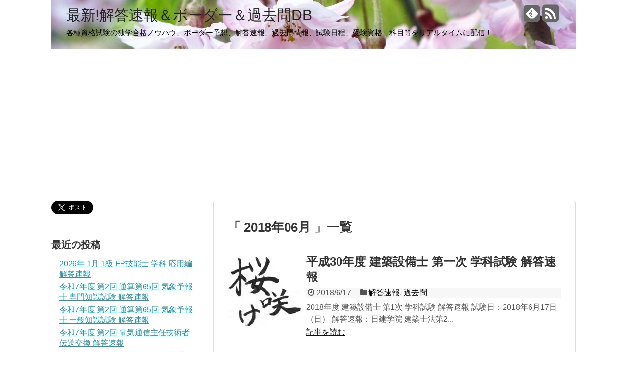

--- FILE ---
content_type: text/html; charset=UTF-8
request_url: http://license.yokohama/2018/06/
body_size: 12226
content:
<!DOCTYPE html>
<html dir="ltr" lang="ja" prefix="og: https://ogp.me/ns#">
<head>
<meta charset="UTF-8">
  <meta name="viewport" content="width=1280, maximum-scale=1, user-scalable=yes">
<link rel="alternate" type="application/rss+xml" title="最新!解答速報＆ボーダー＆過去問DB RSS Feed" href="http://license.yokohama/feed/" />
<link rel="pingback" href="http://license.yokohama/xmlrpc.php" />
<meta name="robots" content="noindex,follow">
<!-- OGP -->
<meta property="og:type" content="website">
<meta property="og:description" content="各種資格試験の独学合格ノウハウ、ボーダー予想、解答速報、過去問情報、試験日程、受験資格、科目等をリアルタイムに配信！">
<meta property="og:title" content="最新!解答速報＆ボーダー＆過去問DB">
<meta property="og:url" content="http://license.yokohama">
<meta property="og:image" content="http://license.yokohama/wp-content/uploads/2016/05/cropped-IMG_1915-2.jpg">
<meta property="og:site_name" content="最新!解答速報＆ボーダー＆過去問DB">
<meta property="og:locale" content="ja_JP" />
<!-- /OGP -->
<!-- Twitter Card -->
<meta name="twitter:card" content="summary">
<meta name="twitter:description" content="各種資格試験の独学合格ノウハウ、ボーダー予想、解答速報、過去問情報、試験日程、受験資格、科目等をリアルタイムに配信！">
<meta name="twitter:title" content="最新!解答速報＆ボーダー＆過去問DB">
<meta name="twitter:url" content="http://license.yokohama">
<meta name="twitter:domain" content="license.yokohama">
<!-- /Twitter Card -->

<title>6月, 2018 | 最新!解答速報＆ボーダー＆過去問DB</title>

		<!-- All in One SEO 4.9.0 - aioseo.com -->
	<meta name="robots" content="noindex, max-image-preview:large" />
	<link rel="canonical" href="http://license.yokohama/2018/06/" />
	<link rel="next" href="http://license.yokohama/2018/06/page/2/" />
	<meta name="generator" content="All in One SEO (AIOSEO) 4.9.0" />
		<script type="application/ld+json" class="aioseo-schema">
			{"@context":"https:\/\/schema.org","@graph":[{"@type":"BreadcrumbList","@id":"http:\/\/license.yokohama\/2018\/06\/#breadcrumblist","itemListElement":[{"@type":"ListItem","@id":"http:\/\/license.yokohama#listItem","position":1,"name":"\u30db\u30fc\u30e0","item":"http:\/\/license.yokohama","nextItem":{"@type":"ListItem","@id":"http:\/\/license.yokohama\/2018\/#listItem","name":2018}},{"@type":"ListItem","@id":"http:\/\/license.yokohama\/2018\/#listItem","position":2,"name":2018,"item":"http:\/\/license.yokohama\/2018\/","nextItem":{"@type":"ListItem","@id":"http:\/\/license.yokohama\/2018\/06\/#listItem","name":"06"},"previousItem":{"@type":"ListItem","@id":"http:\/\/license.yokohama#listItem","name":"\u30db\u30fc\u30e0"}},{"@type":"ListItem","@id":"http:\/\/license.yokohama\/2018\/06\/#listItem","position":3,"name":"06","previousItem":{"@type":"ListItem","@id":"http:\/\/license.yokohama\/2018\/#listItem","name":2018}}]},{"@type":"CollectionPage","@id":"http:\/\/license.yokohama\/2018\/06\/#collectionpage","url":"http:\/\/license.yokohama\/2018\/06\/","name":"6\u6708, 2018 | \u6700\u65b0!\u89e3\u7b54\u901f\u5831\uff06\u30dc\u30fc\u30c0\u30fc\uff06\u904e\u53bb\u554fDB","inLanguage":"ja","isPartOf":{"@id":"http:\/\/license.yokohama\/#website"},"breadcrumb":{"@id":"http:\/\/license.yokohama\/2018\/06\/#breadcrumblist"}},{"@type":"Person","@id":"http:\/\/license.yokohama\/#person","name":"license-master","image":{"@type":"ImageObject","@id":"http:\/\/license.yokohama\/2018\/06\/#personImage","url":"https:\/\/secure.gravatar.com\/avatar\/ac6bcb329805664fa6605c45d3cd79c157aa5de163b809960fc048410516ce47?s=96&d=mm&r=g","width":96,"height":96,"caption":"license-master"},"sameAs":["@LicenseM"]},{"@type":"WebSite","@id":"http:\/\/license.yokohama\/#website","url":"http:\/\/license.yokohama\/","name":"\u6700\u65b0!\u89e3\u7b54\u901f\u5831\uff06\u30dc\u30fc\u30c0\u30fc\uff06\u904e\u53bb\u554fDB","description":"\u5404\u7a2e\u8cc7\u683c\u8a66\u9a13\u306e\u72ec\u5b66\u5408\u683c\u30ce\u30a6\u30cf\u30a6\u3001\u30dc\u30fc\u30c0\u30fc\u4e88\u60f3\u3001\u89e3\u7b54\u901f\u5831\u3001\u904e\u53bb\u554f\u60c5\u5831\u3001\u8a66\u9a13\u65e5\u7a0b\u3001\u53d7\u9a13\u8cc7\u683c\u3001\u79d1\u76ee\u7b49\u3092\u30ea\u30a2\u30eb\u30bf\u30a4\u30e0\u306b\u914d\u4fe1\uff01","inLanguage":"ja","publisher":{"@id":"http:\/\/license.yokohama\/#person"}}]}
		</script>
		<!-- All in One SEO -->

<link rel='dns-prefetch' href='//www.googletagmanager.com' />
<link rel='dns-prefetch' href='//pagead2.googlesyndication.com' />
<link rel="alternate" type="application/rss+xml" title="最新!解答速報＆ボーダー＆過去問DB &raquo; フィード" href="http://license.yokohama/feed/" />
<link rel="alternate" type="application/rss+xml" title="最新!解答速報＆ボーダー＆過去問DB &raquo; コメントフィード" href="http://license.yokohama/comments/feed/" />
<style id='wp-img-auto-sizes-contain-inline-css' type='text/css'>
img:is([sizes=auto i],[sizes^="auto," i]){contain-intrinsic-size:3000px 1500px}
/*# sourceURL=wp-img-auto-sizes-contain-inline-css */
</style>
<link rel='stylesheet' id='simplicity-style-css' href='http://license.yokohama/wp-content/themes/simplicity2/style.css' type='text/css' media='all' />
<link rel='stylesheet' id='responsive-style-css' href='http://license.yokohama/wp-content/themes/simplicity2/css/responsive-pc.css' type='text/css' media='all' />
<link rel='stylesheet' id='font-awesome-style-css' href='http://license.yokohama/wp-content/themes/simplicity2/webfonts/css/font-awesome.min.css' type='text/css' media='all' />
<link rel='stylesheet' id='icomoon-style-css' href='http://license.yokohama/wp-content/themes/simplicity2/webfonts/icomoon/style.css' type='text/css' media='all' />
<link rel='stylesheet' id='responsive-mode-style-css' href='http://license.yokohama/wp-content/themes/simplicity2/responsive.css' type='text/css' media='all' />
<link rel='stylesheet' id='extension-style-css' href='http://license.yokohama/wp-content/themes/simplicity2/css/extension.css' type='text/css' media='all' />
<style id='extension-style-inline-css' type='text/css'>

#site-description {
  color:#000000;
}
#main{
  float:right;
}

#sidebar{
  float:left;
}

#sharebar{
    margin-left:710px;
  }

/*@media screen and (max-width:1110px){
  #sidebar{
    float:none;
  }
}*/
@media screen and (max-width:639px){
  .article br{
    display: block;
  }
}
#h-top {
  background-image:url('http://license.yokohama/wp-content/uploads/2016/05/cropped-IMG_1915-2.jpg');
}

/*# sourceURL=extension-style-inline-css */
</style>
<link rel='stylesheet' id='print-style-css' href='http://license.yokohama/wp-content/themes/simplicity2/css/print.css' type='text/css' media='print' />
<style id='wp-emoji-styles-inline-css' type='text/css'>

	img.wp-smiley, img.emoji {
		display: inline !important;
		border: none !important;
		box-shadow: none !important;
		height: 1em !important;
		width: 1em !important;
		margin: 0 0.07em !important;
		vertical-align: -0.1em !important;
		background: none !important;
		padding: 0 !important;
	}
/*# sourceURL=wp-emoji-styles-inline-css */
</style>
<style id='wp-block-library-inline-css' type='text/css'>
:root{--wp-block-synced-color:#7a00df;--wp-block-synced-color--rgb:122,0,223;--wp-bound-block-color:var(--wp-block-synced-color);--wp-editor-canvas-background:#ddd;--wp-admin-theme-color:#007cba;--wp-admin-theme-color--rgb:0,124,186;--wp-admin-theme-color-darker-10:#006ba1;--wp-admin-theme-color-darker-10--rgb:0,107,160.5;--wp-admin-theme-color-darker-20:#005a87;--wp-admin-theme-color-darker-20--rgb:0,90,135;--wp-admin-border-width-focus:2px}@media (min-resolution:192dpi){:root{--wp-admin-border-width-focus:1.5px}}.wp-element-button{cursor:pointer}:root .has-very-light-gray-background-color{background-color:#eee}:root .has-very-dark-gray-background-color{background-color:#313131}:root .has-very-light-gray-color{color:#eee}:root .has-very-dark-gray-color{color:#313131}:root .has-vivid-green-cyan-to-vivid-cyan-blue-gradient-background{background:linear-gradient(135deg,#00d084,#0693e3)}:root .has-purple-crush-gradient-background{background:linear-gradient(135deg,#34e2e4,#4721fb 50%,#ab1dfe)}:root .has-hazy-dawn-gradient-background{background:linear-gradient(135deg,#faaca8,#dad0ec)}:root .has-subdued-olive-gradient-background{background:linear-gradient(135deg,#fafae1,#67a671)}:root .has-atomic-cream-gradient-background{background:linear-gradient(135deg,#fdd79a,#004a59)}:root .has-nightshade-gradient-background{background:linear-gradient(135deg,#330968,#31cdcf)}:root .has-midnight-gradient-background{background:linear-gradient(135deg,#020381,#2874fc)}:root{--wp--preset--font-size--normal:16px;--wp--preset--font-size--huge:42px}.has-regular-font-size{font-size:1em}.has-larger-font-size{font-size:2.625em}.has-normal-font-size{font-size:var(--wp--preset--font-size--normal)}.has-huge-font-size{font-size:var(--wp--preset--font-size--huge)}.has-text-align-center{text-align:center}.has-text-align-left{text-align:left}.has-text-align-right{text-align:right}.has-fit-text{white-space:nowrap!important}#end-resizable-editor-section{display:none}.aligncenter{clear:both}.items-justified-left{justify-content:flex-start}.items-justified-center{justify-content:center}.items-justified-right{justify-content:flex-end}.items-justified-space-between{justify-content:space-between}.screen-reader-text{border:0;clip-path:inset(50%);height:1px;margin:-1px;overflow:hidden;padding:0;position:absolute;width:1px;word-wrap:normal!important}.screen-reader-text:focus{background-color:#ddd;clip-path:none;color:#444;display:block;font-size:1em;height:auto;left:5px;line-height:normal;padding:15px 23px 14px;text-decoration:none;top:5px;width:auto;z-index:100000}html :where(.has-border-color){border-style:solid}html :where([style*=border-top-color]){border-top-style:solid}html :where([style*=border-right-color]){border-right-style:solid}html :where([style*=border-bottom-color]){border-bottom-style:solid}html :where([style*=border-left-color]){border-left-style:solid}html :where([style*=border-width]){border-style:solid}html :where([style*=border-top-width]){border-top-style:solid}html :where([style*=border-right-width]){border-right-style:solid}html :where([style*=border-bottom-width]){border-bottom-style:solid}html :where([style*=border-left-width]){border-left-style:solid}html :where(img[class*=wp-image-]){height:auto;max-width:100%}:where(figure){margin:0 0 1em}html :where(.is-position-sticky){--wp-admin--admin-bar--position-offset:var(--wp-admin--admin-bar--height,0px)}@media screen and (max-width:600px){html :where(.is-position-sticky){--wp-admin--admin-bar--position-offset:0px}}

/*# sourceURL=wp-block-library-inline-css */
</style><style id='global-styles-inline-css' type='text/css'>
:root{--wp--preset--aspect-ratio--square: 1;--wp--preset--aspect-ratio--4-3: 4/3;--wp--preset--aspect-ratio--3-4: 3/4;--wp--preset--aspect-ratio--3-2: 3/2;--wp--preset--aspect-ratio--2-3: 2/3;--wp--preset--aspect-ratio--16-9: 16/9;--wp--preset--aspect-ratio--9-16: 9/16;--wp--preset--color--black: #000000;--wp--preset--color--cyan-bluish-gray: #abb8c3;--wp--preset--color--white: #ffffff;--wp--preset--color--pale-pink: #f78da7;--wp--preset--color--vivid-red: #cf2e2e;--wp--preset--color--luminous-vivid-orange: #ff6900;--wp--preset--color--luminous-vivid-amber: #fcb900;--wp--preset--color--light-green-cyan: #7bdcb5;--wp--preset--color--vivid-green-cyan: #00d084;--wp--preset--color--pale-cyan-blue: #8ed1fc;--wp--preset--color--vivid-cyan-blue: #0693e3;--wp--preset--color--vivid-purple: #9b51e0;--wp--preset--gradient--vivid-cyan-blue-to-vivid-purple: linear-gradient(135deg,rgb(6,147,227) 0%,rgb(155,81,224) 100%);--wp--preset--gradient--light-green-cyan-to-vivid-green-cyan: linear-gradient(135deg,rgb(122,220,180) 0%,rgb(0,208,130) 100%);--wp--preset--gradient--luminous-vivid-amber-to-luminous-vivid-orange: linear-gradient(135deg,rgb(252,185,0) 0%,rgb(255,105,0) 100%);--wp--preset--gradient--luminous-vivid-orange-to-vivid-red: linear-gradient(135deg,rgb(255,105,0) 0%,rgb(207,46,46) 100%);--wp--preset--gradient--very-light-gray-to-cyan-bluish-gray: linear-gradient(135deg,rgb(238,238,238) 0%,rgb(169,184,195) 100%);--wp--preset--gradient--cool-to-warm-spectrum: linear-gradient(135deg,rgb(74,234,220) 0%,rgb(151,120,209) 20%,rgb(207,42,186) 40%,rgb(238,44,130) 60%,rgb(251,105,98) 80%,rgb(254,248,76) 100%);--wp--preset--gradient--blush-light-purple: linear-gradient(135deg,rgb(255,206,236) 0%,rgb(152,150,240) 100%);--wp--preset--gradient--blush-bordeaux: linear-gradient(135deg,rgb(254,205,165) 0%,rgb(254,45,45) 50%,rgb(107,0,62) 100%);--wp--preset--gradient--luminous-dusk: linear-gradient(135deg,rgb(255,203,112) 0%,rgb(199,81,192) 50%,rgb(65,88,208) 100%);--wp--preset--gradient--pale-ocean: linear-gradient(135deg,rgb(255,245,203) 0%,rgb(182,227,212) 50%,rgb(51,167,181) 100%);--wp--preset--gradient--electric-grass: linear-gradient(135deg,rgb(202,248,128) 0%,rgb(113,206,126) 100%);--wp--preset--gradient--midnight: linear-gradient(135deg,rgb(2,3,129) 0%,rgb(40,116,252) 100%);--wp--preset--font-size--small: 13px;--wp--preset--font-size--medium: 20px;--wp--preset--font-size--large: 36px;--wp--preset--font-size--x-large: 42px;--wp--preset--spacing--20: 0.44rem;--wp--preset--spacing--30: 0.67rem;--wp--preset--spacing--40: 1rem;--wp--preset--spacing--50: 1.5rem;--wp--preset--spacing--60: 2.25rem;--wp--preset--spacing--70: 3.38rem;--wp--preset--spacing--80: 5.06rem;--wp--preset--shadow--natural: 6px 6px 9px rgba(0, 0, 0, 0.2);--wp--preset--shadow--deep: 12px 12px 50px rgba(0, 0, 0, 0.4);--wp--preset--shadow--sharp: 6px 6px 0px rgba(0, 0, 0, 0.2);--wp--preset--shadow--outlined: 6px 6px 0px -3px rgb(255, 255, 255), 6px 6px rgb(0, 0, 0);--wp--preset--shadow--crisp: 6px 6px 0px rgb(0, 0, 0);}:where(.is-layout-flex){gap: 0.5em;}:where(.is-layout-grid){gap: 0.5em;}body .is-layout-flex{display: flex;}.is-layout-flex{flex-wrap: wrap;align-items: center;}.is-layout-flex > :is(*, div){margin: 0;}body .is-layout-grid{display: grid;}.is-layout-grid > :is(*, div){margin: 0;}:where(.wp-block-columns.is-layout-flex){gap: 2em;}:where(.wp-block-columns.is-layout-grid){gap: 2em;}:where(.wp-block-post-template.is-layout-flex){gap: 1.25em;}:where(.wp-block-post-template.is-layout-grid){gap: 1.25em;}.has-black-color{color: var(--wp--preset--color--black) !important;}.has-cyan-bluish-gray-color{color: var(--wp--preset--color--cyan-bluish-gray) !important;}.has-white-color{color: var(--wp--preset--color--white) !important;}.has-pale-pink-color{color: var(--wp--preset--color--pale-pink) !important;}.has-vivid-red-color{color: var(--wp--preset--color--vivid-red) !important;}.has-luminous-vivid-orange-color{color: var(--wp--preset--color--luminous-vivid-orange) !important;}.has-luminous-vivid-amber-color{color: var(--wp--preset--color--luminous-vivid-amber) !important;}.has-light-green-cyan-color{color: var(--wp--preset--color--light-green-cyan) !important;}.has-vivid-green-cyan-color{color: var(--wp--preset--color--vivid-green-cyan) !important;}.has-pale-cyan-blue-color{color: var(--wp--preset--color--pale-cyan-blue) !important;}.has-vivid-cyan-blue-color{color: var(--wp--preset--color--vivid-cyan-blue) !important;}.has-vivid-purple-color{color: var(--wp--preset--color--vivid-purple) !important;}.has-black-background-color{background-color: var(--wp--preset--color--black) !important;}.has-cyan-bluish-gray-background-color{background-color: var(--wp--preset--color--cyan-bluish-gray) !important;}.has-white-background-color{background-color: var(--wp--preset--color--white) !important;}.has-pale-pink-background-color{background-color: var(--wp--preset--color--pale-pink) !important;}.has-vivid-red-background-color{background-color: var(--wp--preset--color--vivid-red) !important;}.has-luminous-vivid-orange-background-color{background-color: var(--wp--preset--color--luminous-vivid-orange) !important;}.has-luminous-vivid-amber-background-color{background-color: var(--wp--preset--color--luminous-vivid-amber) !important;}.has-light-green-cyan-background-color{background-color: var(--wp--preset--color--light-green-cyan) !important;}.has-vivid-green-cyan-background-color{background-color: var(--wp--preset--color--vivid-green-cyan) !important;}.has-pale-cyan-blue-background-color{background-color: var(--wp--preset--color--pale-cyan-blue) !important;}.has-vivid-cyan-blue-background-color{background-color: var(--wp--preset--color--vivid-cyan-blue) !important;}.has-vivid-purple-background-color{background-color: var(--wp--preset--color--vivid-purple) !important;}.has-black-border-color{border-color: var(--wp--preset--color--black) !important;}.has-cyan-bluish-gray-border-color{border-color: var(--wp--preset--color--cyan-bluish-gray) !important;}.has-white-border-color{border-color: var(--wp--preset--color--white) !important;}.has-pale-pink-border-color{border-color: var(--wp--preset--color--pale-pink) !important;}.has-vivid-red-border-color{border-color: var(--wp--preset--color--vivid-red) !important;}.has-luminous-vivid-orange-border-color{border-color: var(--wp--preset--color--luminous-vivid-orange) !important;}.has-luminous-vivid-amber-border-color{border-color: var(--wp--preset--color--luminous-vivid-amber) !important;}.has-light-green-cyan-border-color{border-color: var(--wp--preset--color--light-green-cyan) !important;}.has-vivid-green-cyan-border-color{border-color: var(--wp--preset--color--vivid-green-cyan) !important;}.has-pale-cyan-blue-border-color{border-color: var(--wp--preset--color--pale-cyan-blue) !important;}.has-vivid-cyan-blue-border-color{border-color: var(--wp--preset--color--vivid-cyan-blue) !important;}.has-vivid-purple-border-color{border-color: var(--wp--preset--color--vivid-purple) !important;}.has-vivid-cyan-blue-to-vivid-purple-gradient-background{background: var(--wp--preset--gradient--vivid-cyan-blue-to-vivid-purple) !important;}.has-light-green-cyan-to-vivid-green-cyan-gradient-background{background: var(--wp--preset--gradient--light-green-cyan-to-vivid-green-cyan) !important;}.has-luminous-vivid-amber-to-luminous-vivid-orange-gradient-background{background: var(--wp--preset--gradient--luminous-vivid-amber-to-luminous-vivid-orange) !important;}.has-luminous-vivid-orange-to-vivid-red-gradient-background{background: var(--wp--preset--gradient--luminous-vivid-orange-to-vivid-red) !important;}.has-very-light-gray-to-cyan-bluish-gray-gradient-background{background: var(--wp--preset--gradient--very-light-gray-to-cyan-bluish-gray) !important;}.has-cool-to-warm-spectrum-gradient-background{background: var(--wp--preset--gradient--cool-to-warm-spectrum) !important;}.has-blush-light-purple-gradient-background{background: var(--wp--preset--gradient--blush-light-purple) !important;}.has-blush-bordeaux-gradient-background{background: var(--wp--preset--gradient--blush-bordeaux) !important;}.has-luminous-dusk-gradient-background{background: var(--wp--preset--gradient--luminous-dusk) !important;}.has-pale-ocean-gradient-background{background: var(--wp--preset--gradient--pale-ocean) !important;}.has-electric-grass-gradient-background{background: var(--wp--preset--gradient--electric-grass) !important;}.has-midnight-gradient-background{background: var(--wp--preset--gradient--midnight) !important;}.has-small-font-size{font-size: var(--wp--preset--font-size--small) !important;}.has-medium-font-size{font-size: var(--wp--preset--font-size--medium) !important;}.has-large-font-size{font-size: var(--wp--preset--font-size--large) !important;}.has-x-large-font-size{font-size: var(--wp--preset--font-size--x-large) !important;}
/*# sourceURL=global-styles-inline-css */
</style>

<style id='classic-theme-styles-inline-css' type='text/css'>
/*! This file is auto-generated */
.wp-block-button__link{color:#fff;background-color:#32373c;border-radius:9999px;box-shadow:none;text-decoration:none;padding:calc(.667em + 2px) calc(1.333em + 2px);font-size:1.125em}.wp-block-file__button{background:#32373c;color:#fff;text-decoration:none}
/*# sourceURL=/wp-includes/css/classic-themes.min.css */
</style>
<script type="text/javascript" src="http://license.yokohama/wp-includes/js/jquery/jquery.min.js" id="jquery-core-js"></script>
<script type="text/javascript" src="http://license.yokohama/wp-includes/js/jquery/jquery-migrate.min.js" id="jquery-migrate-js"></script>

<!-- Site Kit によって追加された Google タグ（gtag.js）スニペット -->
<!-- Google アナリティクス スニペット (Site Kit が追加) -->
<script type="text/javascript" src="https://www.googletagmanager.com/gtag/js?id=G-D9Q4MWE1HD" id="google_gtagjs-js" async></script>
<script type="text/javascript" id="google_gtagjs-js-after">
/* <![CDATA[ */
window.dataLayer = window.dataLayer || [];function gtag(){dataLayer.push(arguments);}
gtag("set","linker",{"domains":["license.yokohama"]});
gtag("js", new Date());
gtag("set", "developer_id.dZTNiMT", true);
gtag("config", "G-D9Q4MWE1HD");
//# sourceURL=google_gtagjs-js-after
/* ]]> */
</script>
<link rel="EditURI" type="application/rsd+xml" title="RSD" href="http://license.yokohama/xmlrpc.php?rsd" />
<meta name="generator" content="WordPress 6.9" />
<script async src="//pagead2.googlesyndication.com/pagead/js/adsbygoogle.js"></script>
<script>
  (adsbygoogle = window.adsbygoogle || []).push({
    google_ad_client: "ca-pub-2993036721269520",
    enable_page_level_ads: true
  });
</script><meta name="generator" content="Site Kit by Google 1.166.0" />
<!-- Site Kit が追加した Google AdSense メタタグ -->
<meta name="google-adsense-platform-account" content="ca-host-pub-2644536267352236">
<meta name="google-adsense-platform-domain" content="sitekit.withgoogle.com">
<!-- Site Kit が追加した End Google AdSense メタタグ -->
<style type="text/css">.recentcomments a{display:inline !important;padding:0 !important;margin:0 !important;}</style>
<!-- Google AdSense スニペット (Site Kit が追加) -->
<script type="text/javascript" async="async" src="https://pagead2.googlesyndication.com/pagead/js/adsbygoogle.js?client=ca-pub-2993036721269520&amp;host=ca-host-pub-2644536267352236" crossorigin="anonymous"></script>

<!-- (ここまで) Google AdSense スニペット (Site Kit が追加) -->
</head>
  <body class="archive date wp-theme-simplicity2" itemscope itemtype="http://schema.org/WebPage">
    <div id="container">

      <!-- header -->
      <header itemscope itemtype="http://schema.org/WPHeader">
        <div id="header" class="clearfix">
          <div id="header-in">

                        <div id="h-top">
              
              <div class="alignleft top-title-catchphrase">
                <!-- サイトのタイトル -->
<p id="site-title" itemscope itemtype="http://schema.org/Organization">
  <a href="http://license.yokohama/">最新!解答速報＆ボーダー＆過去問DB</a></p>
<!-- サイトの概要 -->
<p id="site-description">
  各種資格試験の独学合格ノウハウ、ボーダー予想、解答速報、過去問情報、試験日程、受験資格、科目等をリアルタイムに配信！</p>
              </div>

              <div class="alignright top-sns-follows">
                                <!-- SNSページ -->
<div class="sns-pages">
<p class="sns-follow-msg">フォローする</p>
<ul class="snsp">
<li class="feedly-page"><a href='//feedly.com/index.html#subscription%2Ffeed%2Fhttp%3A%2F%2Flicense.yokohama%2Ffeed%2F' target='blank' title="feedlyで更新情報をフォロー" rel="nofollow"><span class="icon-feedly-square"></span></a></li><li class="rss-page"><a href="http://license.yokohama/feed/" target="_blank" title="RSSで更新情報をフォロー" rel="nofollow"><span class="fa fa-rss-square fa-2x"></span></a></li>  </ul>
</div>
                              </div>

            </div><!-- /#h-top -->
          </div><!-- /#header-in -->
        </div><!-- /#header -->
      </header>

      
      <!-- 本体部分 -->
      <div id="body">
        <div id="body-in">

          
          <!-- main -->
          <main itemscope itemprop="mainContentOfPage" itemtype="http://schema.org/Blog">
            <div id="main">



  <h1 id="archive-title">「
        2018年06月      」一覧  </h1>






<div id="list">
<!-- 記事一覧 -->
<article id="post-2488" class="entry cf entry-card post-2488 post type-post status-publish format-standard has-post-thumbnail category-answer category-past-examination">
  <figure class="entry-thumb">
                  <a href="http://license.yokohama/2018/06/17/post-2488/" class="entry-image entry-image-link" title="平成30年度 建築設備士 第一次 学科試験 解答速報"><img width="150" height="150" src="http://license.yokohama/wp-content/uploads/2016/05/PhotoScan.jpg" class="entry-thumnail wp-post-image" alt="平成30年度 建築設備士 第一次 学科試験 解答速報" decoding="async" srcset="http://license.yokohama/wp-content/uploads/2016/05/PhotoScan.jpg 1763w, http://license.yokohama/wp-content/uploads/2016/05/PhotoScan-150x150.jpg 150w, http://license.yokohama/wp-content/uploads/2016/05/PhotoScan-300x300.jpg 300w, http://license.yokohama/wp-content/uploads/2016/05/PhotoScan-768x768.jpg 768w, http://license.yokohama/wp-content/uploads/2016/05/PhotoScan-1024x1024.jpg 1024w" sizes="(max-width: 150px) 100vw, 150px" /></a>
            </figure><!-- /.entry-thumb -->

  <div class="entry-card-content">
  <header>
    <h2><a href="http://license.yokohama/2018/06/17/post-2488/" class="entry-title entry-title-link" title="平成30年度 建築設備士 第一次 学科試験 解答速報">平成30年度 建築設備士 第一次 学科試験 解答速報</a></h2>
    <p class="post-meta">
            <span class="post-date"><span class="fa fa-clock-o fa-fw"></span><span class="published">2018/6/17</span></span>
      
            <span class="category"><span class="fa fa-folder fa-fw"></span><a href="http://license.yokohama/category/answer/" rel="category tag">解答速報</a>, <a href="http://license.yokohama/category/past-examination/" rel="category tag">過去問</a></span>
      
      
      
    </p><!-- /.post-meta -->
      </header>
  <p class="entry-snippet">2018年度 建築設備士 第1次 学科試験 解答速報

試験日：2018年6月17日（日）

解答速報：日建学院

建築士法第2...</p>

    <footer>
    <p class="entry-read"><a href="http://license.yokohama/2018/06/17/post-2488/" class="entry-read-link">記事を読む</a></p>
  </footer>
  
</div><!-- /.entry-card-content -->
</article><article id="post-2481" class="entry cf entry-card post-2481 post type-post status-publish format-standard has-post-thumbnail category-answer category-past-examination">
  <figure class="entry-thumb">
                  <a href="http://license.yokohama/2018/06/17/post-2481/" class="entry-image entry-image-link" title="平成30年度 建設機械施工技術検定 2級 学科試験 第6種 解答速報 過去問"><img width="150" height="150" src="http://license.yokohama/wp-content/uploads/2016/05/PhotoScan.jpg" class="entry-thumnail wp-post-image" alt="平成30年度 建設機械施工技術検定 2級 学科試験 第6種 解答速報 過去問" decoding="async" srcset="http://license.yokohama/wp-content/uploads/2016/05/PhotoScan.jpg 1763w, http://license.yokohama/wp-content/uploads/2016/05/PhotoScan-150x150.jpg 150w, http://license.yokohama/wp-content/uploads/2016/05/PhotoScan-300x300.jpg 300w, http://license.yokohama/wp-content/uploads/2016/05/PhotoScan-768x768.jpg 768w, http://license.yokohama/wp-content/uploads/2016/05/PhotoScan-1024x1024.jpg 1024w" sizes="(max-width: 150px) 100vw, 150px" /></a>
            </figure><!-- /.entry-thumb -->

  <div class="entry-card-content">
  <header>
    <h2><a href="http://license.yokohama/2018/06/17/post-2481/" class="entry-title entry-title-link" title="平成30年度 建設機械施工技術検定 2級 学科試験 第6種 解答速報 過去問">平成30年度 建設機械施工技術検定 2級 学科試験 第6種 解答速報 過去問</a></h2>
    <p class="post-meta">
            <span class="post-date"><span class="fa fa-clock-o fa-fw"></span><span class="published">2018/6/17</span></span>
      
            <span class="category"><span class="fa fa-folder fa-fw"></span><a href="http://license.yokohama/category/answer/" rel="category tag">解答速報</a>, <a href="http://license.yokohama/category/past-examination/" rel="category tag">過去問</a></span>
      
      
      
    </p><!-- /.post-meta -->
      </header>
  <p class="entry-snippet">2018年度 建設機械施工技術検定 2級 学科試験 第6種 解答速報

試験日：2018年6月17日（日）

解答速報：東北技術検定...</p>

    <footer>
    <p class="entry-read"><a href="http://license.yokohama/2018/06/17/post-2481/" class="entry-read-link">記事を読む</a></p>
  </footer>
  
</div><!-- /.entry-card-content -->
</article><article id="post-2480" class="entry cf entry-card post-2480 post type-post status-publish format-standard has-post-thumbnail category-answer category-past-examination">
  <figure class="entry-thumb">
                  <a href="http://license.yokohama/2018/06/17/post-2480/" class="entry-image entry-image-link" title="平成30年度 建設機械施工技術検定 2級 学科試験 第5種 解答速報 過去問"><img width="150" height="150" src="http://license.yokohama/wp-content/uploads/2016/05/PhotoScan.jpg" class="entry-thumnail wp-post-image" alt="平成30年度 建設機械施工技術検定 2級 学科試験 第5種 解答速報 過去問" decoding="async" srcset="http://license.yokohama/wp-content/uploads/2016/05/PhotoScan.jpg 1763w, http://license.yokohama/wp-content/uploads/2016/05/PhotoScan-150x150.jpg 150w, http://license.yokohama/wp-content/uploads/2016/05/PhotoScan-300x300.jpg 300w, http://license.yokohama/wp-content/uploads/2016/05/PhotoScan-768x768.jpg 768w, http://license.yokohama/wp-content/uploads/2016/05/PhotoScan-1024x1024.jpg 1024w" sizes="(max-width: 150px) 100vw, 150px" /></a>
            </figure><!-- /.entry-thumb -->

  <div class="entry-card-content">
  <header>
    <h2><a href="http://license.yokohama/2018/06/17/post-2480/" class="entry-title entry-title-link" title="平成30年度 建設機械施工技術検定 2級 学科試験 第5種 解答速報 過去問">平成30年度 建設機械施工技術検定 2級 学科試験 第5種 解答速報 過去問</a></h2>
    <p class="post-meta">
            <span class="post-date"><span class="fa fa-clock-o fa-fw"></span><span class="published">2018/6/17</span></span>
      
            <span class="category"><span class="fa fa-folder fa-fw"></span><a href="http://license.yokohama/category/answer/" rel="category tag">解答速報</a>, <a href="http://license.yokohama/category/past-examination/" rel="category tag">過去問</a></span>
      
      
      
    </p><!-- /.post-meta -->
      </header>
  <p class="entry-snippet">2018年度 建設機械施工技術検定 2級 学科試験 第5種 解答速報

試験日：2018年6月17日（日）

解答速報：東北技術検定...</p>

    <footer>
    <p class="entry-read"><a href="http://license.yokohama/2018/06/17/post-2480/" class="entry-read-link">記事を読む</a></p>
  </footer>
  
</div><!-- /.entry-card-content -->
</article><article id="post-2479" class="entry cf entry-card post-2479 post type-post status-publish format-standard has-post-thumbnail category-answer category-past-examination">
  <figure class="entry-thumb">
                  <a href="http://license.yokohama/2018/06/17/post-2479/" class="entry-image entry-image-link" title="平成30年度 建設機械施工技術検定 2級 学科試験 第4種 解答速報 過去問"><img width="150" height="150" src="http://license.yokohama/wp-content/uploads/2016/05/PhotoScan.jpg" class="entry-thumnail wp-post-image" alt="平成30年度 建設機械施工技術検定 2級 学科試験 第4種 解答速報 過去問" decoding="async" loading="lazy" srcset="http://license.yokohama/wp-content/uploads/2016/05/PhotoScan.jpg 1763w, http://license.yokohama/wp-content/uploads/2016/05/PhotoScan-150x150.jpg 150w, http://license.yokohama/wp-content/uploads/2016/05/PhotoScan-300x300.jpg 300w, http://license.yokohama/wp-content/uploads/2016/05/PhotoScan-768x768.jpg 768w, http://license.yokohama/wp-content/uploads/2016/05/PhotoScan-1024x1024.jpg 1024w" sizes="auto, (max-width: 150px) 100vw, 150px" /></a>
            </figure><!-- /.entry-thumb -->

  <div class="entry-card-content">
  <header>
    <h2><a href="http://license.yokohama/2018/06/17/post-2479/" class="entry-title entry-title-link" title="平成30年度 建設機械施工技術検定 2級 学科試験 第4種 解答速報 過去問">平成30年度 建設機械施工技術検定 2級 学科試験 第4種 解答速報 過去問</a></h2>
    <p class="post-meta">
            <span class="post-date"><span class="fa fa-clock-o fa-fw"></span><span class="published">2018/6/17</span></span>
      
            <span class="category"><span class="fa fa-folder fa-fw"></span><a href="http://license.yokohama/category/answer/" rel="category tag">解答速報</a>, <a href="http://license.yokohama/category/past-examination/" rel="category tag">過去問</a></span>
      
      
      
    </p><!-- /.post-meta -->
      </header>
  <p class="entry-snippet">2018年度 建設機械施工技術検定 2級 学科試験 第4種 解答速報

試験日：2018年6月17日（日）

解答速報：東北技術検定...</p>

    <footer>
    <p class="entry-read"><a href="http://license.yokohama/2018/06/17/post-2479/" class="entry-read-link">記事を読む</a></p>
  </footer>
  
</div><!-- /.entry-card-content -->
</article><article id="post-2478" class="entry cf entry-card post-2478 post type-post status-publish format-standard has-post-thumbnail category-answer category-past-examination">
  <figure class="entry-thumb">
                  <a href="http://license.yokohama/2018/06/17/post-2478/" class="entry-image entry-image-link" title="平成30年度 建設機械施工技術検定 2級 学科試験 第3種 解答速報 過去問"><img width="150" height="150" src="http://license.yokohama/wp-content/uploads/2016/05/PhotoScan.jpg" class="entry-thumnail wp-post-image" alt="平成30年度 建設機械施工技術検定 2級 学科試験 第3種 解答速報 過去問" decoding="async" loading="lazy" srcset="http://license.yokohama/wp-content/uploads/2016/05/PhotoScan.jpg 1763w, http://license.yokohama/wp-content/uploads/2016/05/PhotoScan-150x150.jpg 150w, http://license.yokohama/wp-content/uploads/2016/05/PhotoScan-300x300.jpg 300w, http://license.yokohama/wp-content/uploads/2016/05/PhotoScan-768x768.jpg 768w, http://license.yokohama/wp-content/uploads/2016/05/PhotoScan-1024x1024.jpg 1024w" sizes="auto, (max-width: 150px) 100vw, 150px" /></a>
            </figure><!-- /.entry-thumb -->

  <div class="entry-card-content">
  <header>
    <h2><a href="http://license.yokohama/2018/06/17/post-2478/" class="entry-title entry-title-link" title="平成30年度 建設機械施工技術検定 2級 学科試験 第3種 解答速報 過去問">平成30年度 建設機械施工技術検定 2級 学科試験 第3種 解答速報 過去問</a></h2>
    <p class="post-meta">
            <span class="post-date"><span class="fa fa-clock-o fa-fw"></span><span class="published">2018/6/17</span></span>
      
            <span class="category"><span class="fa fa-folder fa-fw"></span><a href="http://license.yokohama/category/answer/" rel="category tag">解答速報</a>, <a href="http://license.yokohama/category/past-examination/" rel="category tag">過去問</a></span>
      
      
      
    </p><!-- /.post-meta -->
      </header>
  <p class="entry-snippet">2018年度 建設機械施工技術検定 2級 学科試験 第3種 解答速報

試験日：2018年6月17日（日）

解答速報：東北技術検定...</p>

    <footer>
    <p class="entry-read"><a href="http://license.yokohama/2018/06/17/post-2478/" class="entry-read-link">記事を読む</a></p>
  </footer>
  
</div><!-- /.entry-card-content -->
</article><article id="post-2477" class="entry cf entry-card post-2477 post type-post status-publish format-standard has-post-thumbnail category-answer category-past-examination">
  <figure class="entry-thumb">
                  <a href="http://license.yokohama/2018/06/17/post-2477/" class="entry-image entry-image-link" title="平成30年度 建設機械施工技術検定 2級 学科試験 第2種 解答速報 過去問"><img width="150" height="150" src="http://license.yokohama/wp-content/uploads/2016/05/PhotoScan.jpg" class="entry-thumnail wp-post-image" alt="平成30年度 建設機械施工技術検定 2級 学科試験 第2種 解答速報 過去問" decoding="async" loading="lazy" srcset="http://license.yokohama/wp-content/uploads/2016/05/PhotoScan.jpg 1763w, http://license.yokohama/wp-content/uploads/2016/05/PhotoScan-150x150.jpg 150w, http://license.yokohama/wp-content/uploads/2016/05/PhotoScan-300x300.jpg 300w, http://license.yokohama/wp-content/uploads/2016/05/PhotoScan-768x768.jpg 768w, http://license.yokohama/wp-content/uploads/2016/05/PhotoScan-1024x1024.jpg 1024w" sizes="auto, (max-width: 150px) 100vw, 150px" /></a>
            </figure><!-- /.entry-thumb -->

  <div class="entry-card-content">
  <header>
    <h2><a href="http://license.yokohama/2018/06/17/post-2477/" class="entry-title entry-title-link" title="平成30年度 建設機械施工技術検定 2級 学科試験 第2種 解答速報 過去問">平成30年度 建設機械施工技術検定 2級 学科試験 第2種 解答速報 過去問</a></h2>
    <p class="post-meta">
            <span class="post-date"><span class="fa fa-clock-o fa-fw"></span><span class="published">2018/6/17</span></span>
      
            <span class="category"><span class="fa fa-folder fa-fw"></span><a href="http://license.yokohama/category/answer/" rel="category tag">解答速報</a>, <a href="http://license.yokohama/category/past-examination/" rel="category tag">過去問</a></span>
      
      
      
    </p><!-- /.post-meta -->
      </header>
  <p class="entry-snippet">2018年度 建設機械施工技術検定 2級 学科試験 第2種 解答速報

試験日：2018年6月17日（日）

解答速報：東北技術検定...</p>

    <footer>
    <p class="entry-read"><a href="http://license.yokohama/2018/06/17/post-2477/" class="entry-read-link">記事を読む</a></p>
  </footer>
  
</div><!-- /.entry-card-content -->
</article><article id="post-2476" class="entry cf entry-card post-2476 post type-post status-publish format-standard has-post-thumbnail category-answer category-past-examination">
  <figure class="entry-thumb">
                  <a href="http://license.yokohama/2018/06/17/post-2476/" class="entry-image entry-image-link" title="平成30年度 建設機械施工技術検定 2級 学科試験 第1種 解答速報 過去問"><img width="150" height="150" src="http://license.yokohama/wp-content/uploads/2016/05/PhotoScan.jpg" class="entry-thumnail wp-post-image" alt="平成30年度 建設機械施工技術検定 2級 学科試験 第1種 解答速報 過去問" decoding="async" loading="lazy" srcset="http://license.yokohama/wp-content/uploads/2016/05/PhotoScan.jpg 1763w, http://license.yokohama/wp-content/uploads/2016/05/PhotoScan-150x150.jpg 150w, http://license.yokohama/wp-content/uploads/2016/05/PhotoScan-300x300.jpg 300w, http://license.yokohama/wp-content/uploads/2016/05/PhotoScan-768x768.jpg 768w, http://license.yokohama/wp-content/uploads/2016/05/PhotoScan-1024x1024.jpg 1024w" sizes="auto, (max-width: 150px) 100vw, 150px" /></a>
            </figure><!-- /.entry-thumb -->

  <div class="entry-card-content">
  <header>
    <h2><a href="http://license.yokohama/2018/06/17/post-2476/" class="entry-title entry-title-link" title="平成30年度 建設機械施工技術検定 2級 学科試験 第1種 解答速報 過去問">平成30年度 建設機械施工技術検定 2級 学科試験 第1種 解答速報 過去問</a></h2>
    <p class="post-meta">
            <span class="post-date"><span class="fa fa-clock-o fa-fw"></span><span class="published">2018/6/17</span></span>
      
            <span class="category"><span class="fa fa-folder fa-fw"></span><a href="http://license.yokohama/category/answer/" rel="category tag">解答速報</a>, <a href="http://license.yokohama/category/past-examination/" rel="category tag">過去問</a></span>
      
      
      
    </p><!-- /.post-meta -->
      </header>
  <p class="entry-snippet">2018年度 建設機械施工技術検定 2級 学科試験 第1種 解答速報

試験日：2018年6月17日（日）

解答速報：東北技術検定...</p>

    <footer>
    <p class="entry-read"><a href="http://license.yokohama/2018/06/17/post-2476/" class="entry-read-link">記事を読む</a></p>
  </footer>
  
</div><!-- /.entry-card-content -->
</article><article id="post-2474" class="entry cf entry-card post-2474 post type-post status-publish format-standard has-post-thumbnail category-answer category-past-examination">
  <figure class="entry-thumb">
                  <a href="http://license.yokohama/2018/06/17/post-2474/" class="entry-image entry-image-link" title="平成30年度 建設機械施工技術検定 2級 学科試験 共通試験 解答速報"><img width="150" height="150" src="http://license.yokohama/wp-content/uploads/2016/05/PhotoScan.jpg" class="entry-thumnail wp-post-image" alt="平成30年度 建設機械施工技術検定 2級 学科試験 共通試験 解答速報" decoding="async" loading="lazy" srcset="http://license.yokohama/wp-content/uploads/2016/05/PhotoScan.jpg 1763w, http://license.yokohama/wp-content/uploads/2016/05/PhotoScan-150x150.jpg 150w, http://license.yokohama/wp-content/uploads/2016/05/PhotoScan-300x300.jpg 300w, http://license.yokohama/wp-content/uploads/2016/05/PhotoScan-768x768.jpg 768w, http://license.yokohama/wp-content/uploads/2016/05/PhotoScan-1024x1024.jpg 1024w" sizes="auto, (max-width: 150px) 100vw, 150px" /></a>
            </figure><!-- /.entry-thumb -->

  <div class="entry-card-content">
  <header>
    <h2><a href="http://license.yokohama/2018/06/17/post-2474/" class="entry-title entry-title-link" title="平成30年度 建設機械施工技術検定 2級 学科試験 共通試験 解答速報">平成30年度 建設機械施工技術検定 2級 学科試験 共通試験 解答速報</a></h2>
    <p class="post-meta">
            <span class="post-date"><span class="fa fa-clock-o fa-fw"></span><span class="published">2018/6/17</span></span>
      
            <span class="category"><span class="fa fa-folder fa-fw"></span><a href="http://license.yokohama/category/answer/" rel="category tag">解答速報</a>, <a href="http://license.yokohama/category/past-examination/" rel="category tag">過去問</a></span>
      
      
      
    </p><!-- /.post-meta -->
      </header>
  <p class="entry-snippet">2018年度 建設機械施工技術検定 2級 学科試験 共通試験 解答速報 過去問

試験日：2018年6月17日（日）

解答速報：東...</p>

    <footer>
    <p class="entry-read"><a href="http://license.yokohama/2018/06/17/post-2474/" class="entry-read-link">記事を読む</a></p>
  </footer>
  
</div><!-- /.entry-card-content -->
</article><article id="post-2472" class="entry cf entry-card post-2472 post type-post status-publish format-standard has-post-thumbnail category-answer category-past-examination">
  <figure class="entry-thumb">
                  <a href="http://license.yokohama/2018/06/17/post-2472/" class="entry-image entry-image-link" title="平成30年度 建設機械施工技術検定 1級 実地試験 組合せ施工法 記述式（A） 解答速報"><img width="150" height="150" src="http://license.yokohama/wp-content/uploads/2016/05/PhotoScan.jpg" class="entry-thumnail wp-post-image" alt="平成30年度 建設機械施工技術検定 1級 実地試験 組合せ施工法 記述式（A） 解答速報" decoding="async" loading="lazy" srcset="http://license.yokohama/wp-content/uploads/2016/05/PhotoScan.jpg 1763w, http://license.yokohama/wp-content/uploads/2016/05/PhotoScan-150x150.jpg 150w, http://license.yokohama/wp-content/uploads/2016/05/PhotoScan-300x300.jpg 300w, http://license.yokohama/wp-content/uploads/2016/05/PhotoScan-768x768.jpg 768w, http://license.yokohama/wp-content/uploads/2016/05/PhotoScan-1024x1024.jpg 1024w" sizes="auto, (max-width: 150px) 100vw, 150px" /></a>
            </figure><!-- /.entry-thumb -->

  <div class="entry-card-content">
  <header>
    <h2><a href="http://license.yokohama/2018/06/17/post-2472/" class="entry-title entry-title-link" title="平成30年度 建設機械施工技術検定 1級 実地試験 組合せ施工法 記述式（A） 解答速報">平成30年度 建設機械施工技術検定 1級 実地試験 組合せ施工法 記述式（A） 解答速報</a></h2>
    <p class="post-meta">
            <span class="post-date"><span class="fa fa-clock-o fa-fw"></span><span class="published">2018/6/17</span></span>
      
            <span class="category"><span class="fa fa-folder fa-fw"></span><a href="http://license.yokohama/category/answer/" rel="category tag">解答速報</a>, <a href="http://license.yokohama/category/past-examination/" rel="category tag">過去問</a></span>
      
      
      
    </p><!-- /.post-meta -->
      </header>
  <p class="entry-snippet">2018年度 建設機械施工技術検定 1級 実地試験 組合せ施工法 記述式（A） 解答速報 過去問

試験日：2018年6月17日（日）...</p>

    <footer>
    <p class="entry-read"><a href="http://license.yokohama/2018/06/17/post-2472/" class="entry-read-link">記事を読む</a></p>
  </footer>
  
</div><!-- /.entry-card-content -->
</article><article id="post-2470" class="entry cf entry-card post-2470 post type-post status-publish format-standard has-post-thumbnail category-answer category-past-examination">
  <figure class="entry-thumb">
                  <a href="http://license.yokohama/2018/06/17/post-2470/" class="entry-image entry-image-link" title="平成30年度 建設機械施工技術検定 1級 学科試験 記述式（B） 解答速報"><img width="150" height="150" src="http://license.yokohama/wp-content/uploads/2016/05/PhotoScan.jpg" class="entry-thumnail wp-post-image" alt="平成30年度 建設機械施工技術検定 1級 学科試験 記述式（B） 解答速報" decoding="async" loading="lazy" srcset="http://license.yokohama/wp-content/uploads/2016/05/PhotoScan.jpg 1763w, http://license.yokohama/wp-content/uploads/2016/05/PhotoScan-150x150.jpg 150w, http://license.yokohama/wp-content/uploads/2016/05/PhotoScan-300x300.jpg 300w, http://license.yokohama/wp-content/uploads/2016/05/PhotoScan-768x768.jpg 768w, http://license.yokohama/wp-content/uploads/2016/05/PhotoScan-1024x1024.jpg 1024w" sizes="auto, (max-width: 150px) 100vw, 150px" /></a>
            </figure><!-- /.entry-thumb -->

  <div class="entry-card-content">
  <header>
    <h2><a href="http://license.yokohama/2018/06/17/post-2470/" class="entry-title entry-title-link" title="平成30年度 建設機械施工技術検定 1級 学科試験 記述式（B） 解答速報">平成30年度 建設機械施工技術検定 1級 学科試験 記述式（B） 解答速報</a></h2>
    <p class="post-meta">
            <span class="post-date"><span class="fa fa-clock-o fa-fw"></span><span class="published">2018/6/17</span></span>
      
            <span class="category"><span class="fa fa-folder fa-fw"></span><a href="http://license.yokohama/category/answer/" rel="category tag">解答速報</a>, <a href="http://license.yokohama/category/past-examination/" rel="category tag">過去問</a></span>
      
      
      
    </p><!-- /.post-meta -->
      </header>
  <p class="entry-snippet">2018年度 建設機械施工技術検定 1級 学科試験 記述式（B） 解答速報 過去問

試験日：2018年6月17日（日）

解答速報...</p>

    <footer>
    <p class="entry-read"><a href="http://license.yokohama/2018/06/17/post-2470/" class="entry-read-link">記事を読む</a></p>
  </footer>
  
</div><!-- /.entry-card-content -->
</article>  <div class="clear"></div>
</div><!-- /#list -->

  <!-- 文章下広告 -->
                  

<ul class="pagination" role="menubar" aria-label="Pagination"><li class="first"><a href="http://license.yokohama/2018/06/"><span>First</span></a></li><li class="previous"><a href="http://license.yokohama/2018/06/"><span>Previous</span></a></li><li class="current"><a>1</a></li><li><a href="http://license.yokohama/2018/06/page/2/" class="inactive" >2</a></li><li><a href="http://license.yokohama/2018/06/page/3/" class="inactive" >3</a></li><li><a href="http://license.yokohama/2018/06/page/4/" class="inactive" >4</a></li><li><a href="http://license.yokohama/2018/06/page/5/" class="inactive" >5</a></li><li class="next"><a href="http://license.yokohama/2018/06/page/2/"><span>Next</span></a></li><li class="last"><a href="http://license.yokohama/2018/06/page/5/"><span>Last</span></a></li></ul>
            </div><!-- /#main -->
          </main>
        <!-- sidebar -->
<div id="sidebar" role="complementary">
    
  <div id="sidebar-widget">
  <!-- ウイジェット -->
  <aside id="text-4" class="widget widget_text">			<div class="textwidget"><a href="https://twitter.com/share" class="twitter-share-button" data-via="LicenseM" data-size="large">Tweet</a>
<script>!function(d,s,id){var js,fjs=d.getElementsByTagName(s)[0],p=/^http:/.test(d.location)?'http':'https';if(!d.getElementById(id)){js=d.createElement(s);js.id=id;js.src=p+'://platform.twitter.com/widgets.js';fjs.parentNode.insertBefore(js,fjs);}}(document, 'script', 'twitter-wjs');</script></div>
		</aside>
		<aside id="recent-posts-2" class="widget widget_recent_entries">
		<h3 class="widget_title sidebar_widget_title">最近の投稿</h3>
		<ul>
											<li>
					<a href="http://license.yokohama/2026/01/25/post-5527/">2026年 1月 1級 FP技能士 学科 応用編 解答速報</a>
									</li>
											<li>
					<a href="http://license.yokohama/2026/01/25/post-5523/">令和7年度 第2回 通算第65回 気象予報士 専門知識試験 解答速報</a>
									</li>
											<li>
					<a href="http://license.yokohama/2026/01/25/post-5521/">令和7年度 第2回 通算第65回 気象予報士 一般知識試験 解答速報</a>
									</li>
											<li>
					<a href="http://license.yokohama/2026/01/25/post-5518/">令和7年度 第2回 電気通信主任技術者 伝送交換 解答速報</a>
									</li>
											<li>
					<a href="http://license.yokohama/2026/01/25/post-5525/">2026年 1月 1級 FP技能士 学科 基礎編 解答速報</a>
									</li>
					</ul>

		</aside><aside id="pages-2" class="widget widget_pages"><h3 class="widget_title sidebar_widget_title">合格体験記</h3>
			<ul>
				<li class="page_item page-item-1180"><a href="http://license.yokohama/page-1180/">1級建設業経理士 合格体験記</a></li>
<li class="page_item page-item-1177"><a href="http://license.yokohama/page-1177/">ビジネス実務法務検定2級 合格体験記</a></li>
<li class="page_item page-item-1189"><a href="http://license.yokohama/page-1189/">マンション管理士 合格体験記</a></li>
<li class="page_item page-item-1187"><a href="http://license.yokohama/page-1187/">メンタルヘルス・マネジメント検定Ⅱ種 合格体験記</a></li>
<li class="page_item page-item-1191"><a href="http://license.yokohama/page-1191/">宅地建物取引主任者 合格体験記</a></li>
<li class="page_item page-item-1185"><a href="http://license.yokohama/page-1185/">管理業務主任者 合格体験記</a></li>
<li class="page_item page-item-1183"><a href="http://license.yokohama/page-1183/">貸金業務取扱主任者 合格体験記</a></li>
			</ul>

			</aside><aside id="archives-2" class="widget widget_archive"><h3 class="widget_title sidebar_widget_title">アーカイブ</h3>
			<ul>
					<li><a href='http://license.yokohama/2026/01/'>2026年1月</a></li>
	<li><a href='http://license.yokohama/2025/12/'>2025年12月</a></li>
	<li><a href='http://license.yokohama/2025/11/'>2025年11月</a></li>
	<li><a href='http://license.yokohama/2025/10/'>2025年10月</a></li>
	<li><a href='http://license.yokohama/2025/09/'>2025年9月</a></li>
	<li><a href='http://license.yokohama/2025/08/'>2025年8月</a></li>
	<li><a href='http://license.yokohama/2025/07/'>2025年7月</a></li>
	<li><a href='http://license.yokohama/2025/06/'>2025年6月</a></li>
	<li><a href='http://license.yokohama/2025/05/'>2025年5月</a></li>
	<li><a href='http://license.yokohama/2025/04/'>2025年4月</a></li>
	<li><a href='http://license.yokohama/2025/03/'>2025年3月</a></li>
	<li><a href='http://license.yokohama/2025/02/'>2025年2月</a></li>
	<li><a href='http://license.yokohama/2025/01/'>2025年1月</a></li>
	<li><a href='http://license.yokohama/2024/12/'>2024年12月</a></li>
	<li><a href='http://license.yokohama/2024/11/'>2024年11月</a></li>
	<li><a href='http://license.yokohama/2024/10/'>2024年10月</a></li>
	<li><a href='http://license.yokohama/2024/09/'>2024年9月</a></li>
	<li><a href='http://license.yokohama/2024/07/'>2024年7月</a></li>
	<li><a href='http://license.yokohama/2024/06/'>2024年6月</a></li>
	<li><a href='http://license.yokohama/2024/05/'>2024年5月</a></li>
	<li><a href='http://license.yokohama/2024/04/'>2024年4月</a></li>
	<li><a href='http://license.yokohama/2024/03/'>2024年3月</a></li>
	<li><a href='http://license.yokohama/2024/02/'>2024年2月</a></li>
	<li><a href='http://license.yokohama/2024/01/'>2024年1月</a></li>
	<li><a href='http://license.yokohama/2023/12/'>2023年12月</a></li>
	<li><a href='http://license.yokohama/2023/11/'>2023年11月</a></li>
	<li><a href='http://license.yokohama/2023/10/'>2023年10月</a></li>
	<li><a href='http://license.yokohama/2023/09/'>2023年9月</a></li>
	<li><a href='http://license.yokohama/2023/08/'>2023年8月</a></li>
	<li><a href='http://license.yokohama/2023/07/'>2023年7月</a></li>
	<li><a href='http://license.yokohama/2023/06/'>2023年6月</a></li>
	<li><a href='http://license.yokohama/2023/05/'>2023年5月</a></li>
	<li><a href='http://license.yokohama/2023/04/'>2023年4月</a></li>
	<li><a href='http://license.yokohama/2023/03/'>2023年3月</a></li>
	<li><a href='http://license.yokohama/2023/02/'>2023年2月</a></li>
	<li><a href='http://license.yokohama/2023/01/'>2023年1月</a></li>
	<li><a href='http://license.yokohama/2022/12/'>2022年12月</a></li>
	<li><a href='http://license.yokohama/2022/11/'>2022年11月</a></li>
	<li><a href='http://license.yokohama/2022/10/'>2022年10月</a></li>
	<li><a href='http://license.yokohama/2022/09/'>2022年9月</a></li>
	<li><a href='http://license.yokohama/2022/08/'>2022年8月</a></li>
	<li><a href='http://license.yokohama/2022/07/'>2022年7月</a></li>
	<li><a href='http://license.yokohama/2022/06/'>2022年6月</a></li>
	<li><a href='http://license.yokohama/2022/05/'>2022年5月</a></li>
	<li><a href='http://license.yokohama/2022/04/'>2022年4月</a></li>
	<li><a href='http://license.yokohama/2022/03/'>2022年3月</a></li>
	<li><a href='http://license.yokohama/2022/02/'>2022年2月</a></li>
	<li><a href='http://license.yokohama/2021/12/'>2021年12月</a></li>
	<li><a href='http://license.yokohama/2021/11/'>2021年11月</a></li>
	<li><a href='http://license.yokohama/2021/10/'>2021年10月</a></li>
	<li><a href='http://license.yokohama/2021/09/'>2021年9月</a></li>
	<li><a href='http://license.yokohama/2021/08/'>2021年8月</a></li>
	<li><a href='http://license.yokohama/2021/07/'>2021年7月</a></li>
	<li><a href='http://license.yokohama/2021/06/'>2021年6月</a></li>
	<li><a href='http://license.yokohama/2021/05/'>2021年5月</a></li>
	<li><a href='http://license.yokohama/2021/04/'>2021年4月</a></li>
	<li><a href='http://license.yokohama/2021/03/'>2021年3月</a></li>
	<li><a href='http://license.yokohama/2021/02/'>2021年2月</a></li>
	<li><a href='http://license.yokohama/2021/01/'>2021年1月</a></li>
	<li><a href='http://license.yokohama/2020/12/'>2020年12月</a></li>
	<li><a href='http://license.yokohama/2020/11/'>2020年11月</a></li>
	<li><a href='http://license.yokohama/2020/04/'>2020年4月</a></li>
	<li><a href='http://license.yokohama/2020/03/'>2020年3月</a></li>
	<li><a href='http://license.yokohama/2020/02/'>2020年2月</a></li>
	<li><a href='http://license.yokohama/2020/01/'>2020年1月</a></li>
	<li><a href='http://license.yokohama/2019/11/'>2019年11月</a></li>
	<li><a href='http://license.yokohama/2019/06/'>2019年6月</a></li>
	<li><a href='http://license.yokohama/2019/05/'>2019年5月</a></li>
	<li><a href='http://license.yokohama/2019/04/'>2019年4月</a></li>
	<li><a href='http://license.yokohama/2019/03/'>2019年3月</a></li>
	<li><a href='http://license.yokohama/2019/02/'>2019年2月</a></li>
	<li><a href='http://license.yokohama/2019/01/'>2019年1月</a></li>
	<li><a href='http://license.yokohama/2018/12/'>2018年12月</a></li>
	<li><a href='http://license.yokohama/2018/11/'>2018年11月</a></li>
	<li><a href='http://license.yokohama/2018/10/'>2018年10月</a></li>
	<li><a href='http://license.yokohama/2018/07/'>2018年7月</a></li>
	<li><a href='http://license.yokohama/2018/06/' aria-current="page">2018年6月</a></li>
	<li><a href='http://license.yokohama/2018/05/'>2018年5月</a></li>
	<li><a href='http://license.yokohama/2018/03/'>2018年3月</a></li>
	<li><a href='http://license.yokohama/2018/02/'>2018年2月</a></li>
	<li><a href='http://license.yokohama/2018/01/'>2018年1月</a></li>
	<li><a href='http://license.yokohama/2017/12/'>2017年12月</a></li>
	<li><a href='http://license.yokohama/2017/11/'>2017年11月</a></li>
	<li><a href='http://license.yokohama/2017/10/'>2017年10月</a></li>
	<li><a href='http://license.yokohama/2017/09/'>2017年9月</a></li>
	<li><a href='http://license.yokohama/2017/08/'>2017年8月</a></li>
	<li><a href='http://license.yokohama/2017/07/'>2017年7月</a></li>
	<li><a href='http://license.yokohama/2017/06/'>2017年6月</a></li>
	<li><a href='http://license.yokohama/2017/05/'>2017年5月</a></li>
	<li><a href='http://license.yokohama/2017/03/'>2017年3月</a></li>
	<li><a href='http://license.yokohama/2017/02/'>2017年2月</a></li>
	<li><a href='http://license.yokohama/2017/01/'>2017年1月</a></li>
	<li><a href='http://license.yokohama/2016/12/'>2016年12月</a></li>
	<li><a href='http://license.yokohama/2016/11/'>2016年11月</a></li>
	<li><a href='http://license.yokohama/2016/10/'>2016年10月</a></li>
	<li><a href='http://license.yokohama/2016/09/'>2016年9月</a></li>
	<li><a href='http://license.yokohama/2016/08/'>2016年8月</a></li>
	<li><a href='http://license.yokohama/2016/07/'>2016年7月</a></li>
	<li><a href='http://license.yokohama/2016/06/'>2016年6月</a></li>
	<li><a href='http://license.yokohama/2016/05/'>2016年5月</a></li>
	<li><a href='http://license.yokohama/2016/04/'>2016年4月</a></li>
	<li><a href='http://license.yokohama/2016/03/'>2016年3月</a></li>
	<li><a href='http://license.yokohama/2016/02/'>2016年2月</a></li>
	<li><a href='http://license.yokohama/2016/01/'>2016年1月</a></li>
	<li><a href='http://license.yokohama/2015/12/'>2015年12月</a></li>
	<li><a href='http://license.yokohama/2015/11/'>2015年11月</a></li>
	<li><a href='http://license.yokohama/2015/10/'>2015年10月</a></li>
	<li><a href='http://license.yokohama/2015/09/'>2015年9月</a></li>
	<li><a href='http://license.yokohama/2015/08/'>2015年8月</a></li>
	<li><a href='http://license.yokohama/2015/07/'>2015年7月</a></li>
			</ul>

			</aside><aside id="categories-2" class="widget widget_categories"><h3 class="widget_title sidebar_widget_title">カテゴリー</h3>
			<ul>
					<li class="cat-item cat-item-490"><a href="http://license.yokohama/category/%e3%81%9d%e3%81%ae%e4%bb%96/">その他</a>
</li>
	<li class="cat-item cat-item-3"><a href="http://license.yokohama/category/border-line/">合格ボーダー</a>
</li>
	<li class="cat-item cat-item-136"><a href="http://license.yokohama/category/refresh/">気分転換</a>
</li>
	<li class="cat-item cat-item-169"><a href="http://license.yokohama/category/%e7%a8%8e%e5%8b%99/">税務</a>
</li>
	<li class="cat-item cat-item-2"><a href="http://license.yokohama/category/answer/">解答速報</a>
</li>
	<li class="cat-item cat-item-4"><a href="http://license.yokohama/category/past-examination/">過去問</a>
</li>
			</ul>

			</aside><aside id="search-2" class="widget widget_search"><form method="get" id="searchform" action="http://license.yokohama/">
	<input type="text" placeholder="ブログ内を検索" name="s" id="s">
	<input type="submit" id="searchsubmit" value="">
</form></aside><aside id="recent-comments-2" class="widget widget_recent_comments"><h3 class="widget_title sidebar_widget_title">最近のコメント</h3><ul id="recentcomments"><li class="recentcomments"><a href="http://license.yokohama/2016/11/13/post-1063/#comment-7">平成28年度 秋期 リビングスタイリスト 2級 解答速報</a> に <span class="comment-author-link">浩美</span> より</li><li class="recentcomments"><a href="http://license.yokohama/2016/06/06/post-143/#comment-6">第43回 個人情報保護士 認定試験 解答速報</a> に <span class="comment-author-link"><a href="http://m0800828.blog.so-net.ne.jp/" class="url" rel="ugc external nofollow">服部</a></span> より</li><li class="recentcomments"><a href="http://license.yokohama/2016/09/04/post-798/#comment-5">第22回 品質管理検定 QC検定 3級 解答速報</a> に <span class="comment-author-link">渋谷徹</span> より</li><li class="recentcomments"><a href="http://license.yokohama/2016/09/04/post-798/#comment-4">第22回 品質管理検定 QC検定 3級 解答速報</a> に <span class="comment-author-link">渋谷徹</span> より</li><li class="recentcomments"><a href="http://license.yokohama/2016/06/12/post-207/#comment-3">第143回 日商簿記 4級 解答速報</a> に <span class="comment-author-link">license-master</span> より</li></ul></aside><aside id="text-14" class="widget widget_text"><h3 class="widget_title sidebar_widget_title">＜スポンサーリンク＞</h3>			<div class="textwidget"><!-- admax -->
<script src="http://adm.shinobi.jp/s/e77afb854c959e40322019997ff5b0a6"></script>
<!-- admax --></div>
		</aside>  </div>

  
</div><!-- /#sidebar -->
        </div><!-- /#body-in -->
      </div><!-- /#body -->

      <!-- footer -->
      <footer itemscope itemtype="http://schema.org/WPFooter">
        <div id="footer" class="main-footer">
          <div id="footer-in">

                        <div id="footer-widget">
               <div class="footer-left">
                                             </div>
               <div class="footer-center">
               <aside id="text-12" class="widget widget_text"><h3 class="footer_widget_title">＜スポンサーリンク＞</h3>			<div class="textwidget"><!-- admax -->
<script src="http://adm.shinobi.jp/s/e77afb854c959e40322019997ff5b0a6"></script>
<!-- admax --></div>
		</aside>               </div>
               <div class="footer-right">
                                             </div>
            </div>
          
          <div class="clear"></div>
            <div id="copyright" class="wrapper">
                            <div class="credit">
                &copy; 2015  <a href="http://license.yokohama">最新!解答速報＆ボーダー＆過去問DB</a>              </div>

                          </div>
        </div><!-- /#footer-in -->
        </div><!-- /#footer -->
      </footer>
      <div id="page-top">
      <a id="move-page-top"><span class="fa fa-angle-double-up fa-2x"></span></a>
  
</div>
          </div><!-- /#container -->
    <script type="speculationrules">
{"prefetch":[{"source":"document","where":{"and":[{"href_matches":"/*"},{"not":{"href_matches":["/wp-*.php","/wp-admin/*","/wp-content/uploads/*","/wp-content/*","/wp-content/plugins/*","/wp-content/themes/simplicity2/*","/*\\?(.+)"]}},{"not":{"selector_matches":"a[rel~=\"nofollow\"]"}},{"not":{"selector_matches":".no-prefetch, .no-prefetch a"}}]},"eagerness":"conservative"}]}
</script>
<script type="text/javascript" src="http://license.yokohama/wp-content/themes/simplicity2/javascript.js" id="simplicity-js-js"></script>
<script type="module"  src="http://license.yokohama/wp-content/plugins/all-in-one-seo-pack/dist/Lite/assets/table-of-contents.95d0dfce.js" id="aioseo/js/src/vue/standalone/blocks/table-of-contents/frontend.js-js"></script>
<script id="wp-emoji-settings" type="application/json">
{"baseUrl":"https://s.w.org/images/core/emoji/17.0.2/72x72/","ext":".png","svgUrl":"https://s.w.org/images/core/emoji/17.0.2/svg/","svgExt":".svg","source":{"concatemoji":"http://license.yokohama/wp-includes/js/wp-emoji-release.min.js"}}
</script>
<script type="module">
/* <![CDATA[ */
/*! This file is auto-generated */
const a=JSON.parse(document.getElementById("wp-emoji-settings").textContent),o=(window._wpemojiSettings=a,"wpEmojiSettingsSupports"),s=["flag","emoji"];function i(e){try{var t={supportTests:e,timestamp:(new Date).valueOf()};sessionStorage.setItem(o,JSON.stringify(t))}catch(e){}}function c(e,t,n){e.clearRect(0,0,e.canvas.width,e.canvas.height),e.fillText(t,0,0);t=new Uint32Array(e.getImageData(0,0,e.canvas.width,e.canvas.height).data);e.clearRect(0,0,e.canvas.width,e.canvas.height),e.fillText(n,0,0);const a=new Uint32Array(e.getImageData(0,0,e.canvas.width,e.canvas.height).data);return t.every((e,t)=>e===a[t])}function p(e,t){e.clearRect(0,0,e.canvas.width,e.canvas.height),e.fillText(t,0,0);var n=e.getImageData(16,16,1,1);for(let e=0;e<n.data.length;e++)if(0!==n.data[e])return!1;return!0}function u(e,t,n,a){switch(t){case"flag":return n(e,"\ud83c\udff3\ufe0f\u200d\u26a7\ufe0f","\ud83c\udff3\ufe0f\u200b\u26a7\ufe0f")?!1:!n(e,"\ud83c\udde8\ud83c\uddf6","\ud83c\udde8\u200b\ud83c\uddf6")&&!n(e,"\ud83c\udff4\udb40\udc67\udb40\udc62\udb40\udc65\udb40\udc6e\udb40\udc67\udb40\udc7f","\ud83c\udff4\u200b\udb40\udc67\u200b\udb40\udc62\u200b\udb40\udc65\u200b\udb40\udc6e\u200b\udb40\udc67\u200b\udb40\udc7f");case"emoji":return!a(e,"\ud83e\u1fac8")}return!1}function f(e,t,n,a){let r;const o=(r="undefined"!=typeof WorkerGlobalScope&&self instanceof WorkerGlobalScope?new OffscreenCanvas(300,150):document.createElement("canvas")).getContext("2d",{willReadFrequently:!0}),s=(o.textBaseline="top",o.font="600 32px Arial",{});return e.forEach(e=>{s[e]=t(o,e,n,a)}),s}function r(e){var t=document.createElement("script");t.src=e,t.defer=!0,document.head.appendChild(t)}a.supports={everything:!0,everythingExceptFlag:!0},new Promise(t=>{let n=function(){try{var e=JSON.parse(sessionStorage.getItem(o));if("object"==typeof e&&"number"==typeof e.timestamp&&(new Date).valueOf()<e.timestamp+604800&&"object"==typeof e.supportTests)return e.supportTests}catch(e){}return null}();if(!n){if("undefined"!=typeof Worker&&"undefined"!=typeof OffscreenCanvas&&"undefined"!=typeof URL&&URL.createObjectURL&&"undefined"!=typeof Blob)try{var e="postMessage("+f.toString()+"("+[JSON.stringify(s),u.toString(),c.toString(),p.toString()].join(",")+"));",a=new Blob([e],{type:"text/javascript"});const r=new Worker(URL.createObjectURL(a),{name:"wpTestEmojiSupports"});return void(r.onmessage=e=>{i(n=e.data),r.terminate(),t(n)})}catch(e){}i(n=f(s,u,c,p))}t(n)}).then(e=>{for(const n in e)a.supports[n]=e[n],a.supports.everything=a.supports.everything&&a.supports[n],"flag"!==n&&(a.supports.everythingExceptFlag=a.supports.everythingExceptFlag&&a.supports[n]);var t;a.supports.everythingExceptFlag=a.supports.everythingExceptFlag&&!a.supports.flag,a.supports.everything||((t=a.source||{}).concatemoji?r(t.concatemoji):t.wpemoji&&t.twemoji&&(r(t.twemoji),r(t.wpemoji)))});
//# sourceURL=http://license.yokohama/wp-includes/js/wp-emoji-loader.min.js
/* ]]> */
</script>
            <div id="fb-root"></div>
<script>(function(d, s, id) {
  var js, fjs = d.getElementsByTagName(s)[0];
  if (d.getElementById(id)) return;
  js = d.createElement(s); js.id = id;
  js.src = "//connect.facebook.net/ja_JP/sdk.js#xfbml=1&version=v2.3";
  fjs.parentNode.insertBefore(js, fjs);
}(document, 'script', 'facebook-jssdk'));</script>
    

    
  </body>
</html>


--- FILE ---
content_type: text/html; charset=utf-8
request_url: https://www.google.com/recaptcha/api2/aframe
body_size: 268
content:
<!DOCTYPE HTML><html><head><meta http-equiv="content-type" content="text/html; charset=UTF-8"></head><body><script nonce="Bt9kwp0HU3SUJ9FxliGZLw">/** Anti-fraud and anti-abuse applications only. See google.com/recaptcha */ try{var clients={'sodar':'https://pagead2.googlesyndication.com/pagead/sodar?'};window.addEventListener("message",function(a){try{if(a.source===window.parent){var b=JSON.parse(a.data);var c=clients[b['id']];if(c){var d=document.createElement('img');d.src=c+b['params']+'&rc='+(localStorage.getItem("rc::a")?sessionStorage.getItem("rc::b"):"");window.document.body.appendChild(d);sessionStorage.setItem("rc::e",parseInt(sessionStorage.getItem("rc::e")||0)+1);localStorage.setItem("rc::h",'1769815582330');}}}catch(b){}});window.parent.postMessage("_grecaptcha_ready", "*");}catch(b){}</script></body></html>

--- FILE ---
content_type: application/javascript;charset=utf-8
request_url: https://adm.shinobi.jp/b/e77afb854c959e40322019997ff5b0a6?sid=o29xvzwpm&url=http%3A%2F%2Flicense.yokohama%2F2018%2F06%2F&referrer=&du=http%3A%2F%2Flicense.yokohama%2F2018%2F06%2F&if=false&ic=false&olp=&fv=false&bid=9b000ddf-50fa-4da2-b565-f06ce36f313c&callback=window.__admax_render__.render_banner&sc=0&tm=0&rand=55136506638
body_size: 552
content:
window.__admax_render__.render_banner({"request_id":"1cd0ed89-a7a7-4b62-8822-130a6519739a","spot_id":"o29xvzwpm","tag_text":"<div id=\"admax-passback-1cd0ed89-a7a7-4b62-8822-130a6519739a\"></div>\n<script type=\"text/javascript\" src=\"//pb.shinobi.jp/st/r.js\"></script>\n<script type=\"text/javascript\" src=\"//pb.shinobi.jp/t/59d1b38474724100170d9728?rid=1cd0ed89-a7a7-4b62-8822-130a6519739a&skey=e77afb854c959e40322019997ff5b0a6&site=http%3A%2F%2Flicense.yokohama%2F\"></script>","width":300,"height":250,"responsive":false,"tag_id":"e77afb854c959e40322019997ff5b0a6","tid":558185,"imp_url":"https://adm.shinobi.jp/ib?v=2&c=[base64]&i=qrG4FgUS","click_url":"https://adm.shinobi.jp/cb?v=2&c=[base64]&i=qrG4FgUS","is_pc":true});

--- FILE ---
content_type: application/javascript;charset=utf-8
request_url: https://adm.shinobi.jp/b/e77afb854c959e40322019997ff5b0a6?sid=azh8ym003&url=http%3A%2F%2Flicense.yokohama%2F2018%2F06%2F&referrer=&du=http%3A%2F%2Flicense.yokohama%2F2018%2F06%2F&if=false&ic=false&olp=&fv=false&bid=9b000ddf-50fa-4da2-b565-f06ce36f313c&callback=window.__admax_render__.render_banner&sc=0&tm=0&rand=85372221315
body_size: 554
content:
window.__admax_render__.render_banner({"request_id":"d5d334eb-12df-4c6e-a67c-4c265e576db0","spot_id":"azh8ym003","tag_text":"<div id=\"admax-passback-d5d334eb-12df-4c6e-a67c-4c265e576db0\"></div>\n<script type=\"text/javascript\" src=\"//pb.shinobi.jp/st/r.js\"></script>\n<script type=\"text/javascript\" src=\"//pb.shinobi.jp/t/59d1b38474724100170d9728?rid=d5d334eb-12df-4c6e-a67c-4c265e576db0&skey=e77afb854c959e40322019997ff5b0a6&site=http%3A%2F%2Flicense.yokohama%2F\"></script>","width":300,"height":250,"responsive":false,"tag_id":"e77afb854c959e40322019997ff5b0a6","tid":558185,"imp_url":"https://adm.shinobi.jp/ib?v=2&c=[base64]&i=qmCibIuT","click_url":"https://adm.shinobi.jp/cb?v=2&c=[base64]&i=qmCibIuT","is_pc":true});

--- FILE ---
content_type: application/javascript;charset=utf-8
request_url: http://adm.shinobi.jp/s/e77afb854c959e40322019997ff5b0a6
body_size: 444
content:
document.write('<di' + 'v id="admax-banner-7179e1dd-cb12-46f7-a689-e79f3cc9b1a4" style="display:inline-block;width:300px;height:250px;"></di' + 'v>');window.admaxbanner = {admax_id:'admax-banner-7179e1dd-cb12-46f7-a689-e79f3cc9b1a4',tag_id:'e77afb854c959e40322019997ff5b0a6',type:'b',width:300,height:250};document.write('<scr' + 'ipt type="text/javascript" charset="utf-8" src="https://adm.shinobi.jp/st/s.js"></scr' + 'ipt>');